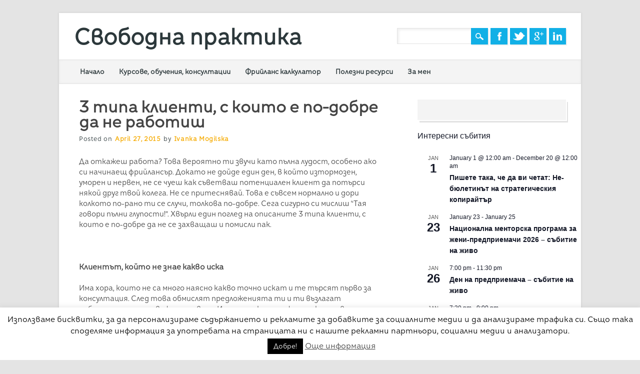

--- FILE ---
content_type: text/html; charset=utf-8
request_url: https://www.google.com/recaptcha/api2/anchor?ar=1&k=6LexrBgeAAAAAHJ-rdkxjbgiquihXfmEdgxUrzPa&co=aHR0cHM6Ly9zdm9ib2RuYXByYWt0aWthLmNvbTo0NDM.&hl=en&v=PoyoqOPhxBO7pBk68S4YbpHZ&theme=light&size=normal&anchor-ms=20000&execute-ms=30000&cb=4iu7myts4vze
body_size: 49242
content:
<!DOCTYPE HTML><html dir="ltr" lang="en"><head><meta http-equiv="Content-Type" content="text/html; charset=UTF-8">
<meta http-equiv="X-UA-Compatible" content="IE=edge">
<title>reCAPTCHA</title>
<style type="text/css">
/* cyrillic-ext */
@font-face {
  font-family: 'Roboto';
  font-style: normal;
  font-weight: 400;
  font-stretch: 100%;
  src: url(//fonts.gstatic.com/s/roboto/v48/KFO7CnqEu92Fr1ME7kSn66aGLdTylUAMa3GUBHMdazTgWw.woff2) format('woff2');
  unicode-range: U+0460-052F, U+1C80-1C8A, U+20B4, U+2DE0-2DFF, U+A640-A69F, U+FE2E-FE2F;
}
/* cyrillic */
@font-face {
  font-family: 'Roboto';
  font-style: normal;
  font-weight: 400;
  font-stretch: 100%;
  src: url(//fonts.gstatic.com/s/roboto/v48/KFO7CnqEu92Fr1ME7kSn66aGLdTylUAMa3iUBHMdazTgWw.woff2) format('woff2');
  unicode-range: U+0301, U+0400-045F, U+0490-0491, U+04B0-04B1, U+2116;
}
/* greek-ext */
@font-face {
  font-family: 'Roboto';
  font-style: normal;
  font-weight: 400;
  font-stretch: 100%;
  src: url(//fonts.gstatic.com/s/roboto/v48/KFO7CnqEu92Fr1ME7kSn66aGLdTylUAMa3CUBHMdazTgWw.woff2) format('woff2');
  unicode-range: U+1F00-1FFF;
}
/* greek */
@font-face {
  font-family: 'Roboto';
  font-style: normal;
  font-weight: 400;
  font-stretch: 100%;
  src: url(//fonts.gstatic.com/s/roboto/v48/KFO7CnqEu92Fr1ME7kSn66aGLdTylUAMa3-UBHMdazTgWw.woff2) format('woff2');
  unicode-range: U+0370-0377, U+037A-037F, U+0384-038A, U+038C, U+038E-03A1, U+03A3-03FF;
}
/* math */
@font-face {
  font-family: 'Roboto';
  font-style: normal;
  font-weight: 400;
  font-stretch: 100%;
  src: url(//fonts.gstatic.com/s/roboto/v48/KFO7CnqEu92Fr1ME7kSn66aGLdTylUAMawCUBHMdazTgWw.woff2) format('woff2');
  unicode-range: U+0302-0303, U+0305, U+0307-0308, U+0310, U+0312, U+0315, U+031A, U+0326-0327, U+032C, U+032F-0330, U+0332-0333, U+0338, U+033A, U+0346, U+034D, U+0391-03A1, U+03A3-03A9, U+03B1-03C9, U+03D1, U+03D5-03D6, U+03F0-03F1, U+03F4-03F5, U+2016-2017, U+2034-2038, U+203C, U+2040, U+2043, U+2047, U+2050, U+2057, U+205F, U+2070-2071, U+2074-208E, U+2090-209C, U+20D0-20DC, U+20E1, U+20E5-20EF, U+2100-2112, U+2114-2115, U+2117-2121, U+2123-214F, U+2190, U+2192, U+2194-21AE, U+21B0-21E5, U+21F1-21F2, U+21F4-2211, U+2213-2214, U+2216-22FF, U+2308-230B, U+2310, U+2319, U+231C-2321, U+2336-237A, U+237C, U+2395, U+239B-23B7, U+23D0, U+23DC-23E1, U+2474-2475, U+25AF, U+25B3, U+25B7, U+25BD, U+25C1, U+25CA, U+25CC, U+25FB, U+266D-266F, U+27C0-27FF, U+2900-2AFF, U+2B0E-2B11, U+2B30-2B4C, U+2BFE, U+3030, U+FF5B, U+FF5D, U+1D400-1D7FF, U+1EE00-1EEFF;
}
/* symbols */
@font-face {
  font-family: 'Roboto';
  font-style: normal;
  font-weight: 400;
  font-stretch: 100%;
  src: url(//fonts.gstatic.com/s/roboto/v48/KFO7CnqEu92Fr1ME7kSn66aGLdTylUAMaxKUBHMdazTgWw.woff2) format('woff2');
  unicode-range: U+0001-000C, U+000E-001F, U+007F-009F, U+20DD-20E0, U+20E2-20E4, U+2150-218F, U+2190, U+2192, U+2194-2199, U+21AF, U+21E6-21F0, U+21F3, U+2218-2219, U+2299, U+22C4-22C6, U+2300-243F, U+2440-244A, U+2460-24FF, U+25A0-27BF, U+2800-28FF, U+2921-2922, U+2981, U+29BF, U+29EB, U+2B00-2BFF, U+4DC0-4DFF, U+FFF9-FFFB, U+10140-1018E, U+10190-1019C, U+101A0, U+101D0-101FD, U+102E0-102FB, U+10E60-10E7E, U+1D2C0-1D2D3, U+1D2E0-1D37F, U+1F000-1F0FF, U+1F100-1F1AD, U+1F1E6-1F1FF, U+1F30D-1F30F, U+1F315, U+1F31C, U+1F31E, U+1F320-1F32C, U+1F336, U+1F378, U+1F37D, U+1F382, U+1F393-1F39F, U+1F3A7-1F3A8, U+1F3AC-1F3AF, U+1F3C2, U+1F3C4-1F3C6, U+1F3CA-1F3CE, U+1F3D4-1F3E0, U+1F3ED, U+1F3F1-1F3F3, U+1F3F5-1F3F7, U+1F408, U+1F415, U+1F41F, U+1F426, U+1F43F, U+1F441-1F442, U+1F444, U+1F446-1F449, U+1F44C-1F44E, U+1F453, U+1F46A, U+1F47D, U+1F4A3, U+1F4B0, U+1F4B3, U+1F4B9, U+1F4BB, U+1F4BF, U+1F4C8-1F4CB, U+1F4D6, U+1F4DA, U+1F4DF, U+1F4E3-1F4E6, U+1F4EA-1F4ED, U+1F4F7, U+1F4F9-1F4FB, U+1F4FD-1F4FE, U+1F503, U+1F507-1F50B, U+1F50D, U+1F512-1F513, U+1F53E-1F54A, U+1F54F-1F5FA, U+1F610, U+1F650-1F67F, U+1F687, U+1F68D, U+1F691, U+1F694, U+1F698, U+1F6AD, U+1F6B2, U+1F6B9-1F6BA, U+1F6BC, U+1F6C6-1F6CF, U+1F6D3-1F6D7, U+1F6E0-1F6EA, U+1F6F0-1F6F3, U+1F6F7-1F6FC, U+1F700-1F7FF, U+1F800-1F80B, U+1F810-1F847, U+1F850-1F859, U+1F860-1F887, U+1F890-1F8AD, U+1F8B0-1F8BB, U+1F8C0-1F8C1, U+1F900-1F90B, U+1F93B, U+1F946, U+1F984, U+1F996, U+1F9E9, U+1FA00-1FA6F, U+1FA70-1FA7C, U+1FA80-1FA89, U+1FA8F-1FAC6, U+1FACE-1FADC, U+1FADF-1FAE9, U+1FAF0-1FAF8, U+1FB00-1FBFF;
}
/* vietnamese */
@font-face {
  font-family: 'Roboto';
  font-style: normal;
  font-weight: 400;
  font-stretch: 100%;
  src: url(//fonts.gstatic.com/s/roboto/v48/KFO7CnqEu92Fr1ME7kSn66aGLdTylUAMa3OUBHMdazTgWw.woff2) format('woff2');
  unicode-range: U+0102-0103, U+0110-0111, U+0128-0129, U+0168-0169, U+01A0-01A1, U+01AF-01B0, U+0300-0301, U+0303-0304, U+0308-0309, U+0323, U+0329, U+1EA0-1EF9, U+20AB;
}
/* latin-ext */
@font-face {
  font-family: 'Roboto';
  font-style: normal;
  font-weight: 400;
  font-stretch: 100%;
  src: url(//fonts.gstatic.com/s/roboto/v48/KFO7CnqEu92Fr1ME7kSn66aGLdTylUAMa3KUBHMdazTgWw.woff2) format('woff2');
  unicode-range: U+0100-02BA, U+02BD-02C5, U+02C7-02CC, U+02CE-02D7, U+02DD-02FF, U+0304, U+0308, U+0329, U+1D00-1DBF, U+1E00-1E9F, U+1EF2-1EFF, U+2020, U+20A0-20AB, U+20AD-20C0, U+2113, U+2C60-2C7F, U+A720-A7FF;
}
/* latin */
@font-face {
  font-family: 'Roboto';
  font-style: normal;
  font-weight: 400;
  font-stretch: 100%;
  src: url(//fonts.gstatic.com/s/roboto/v48/KFO7CnqEu92Fr1ME7kSn66aGLdTylUAMa3yUBHMdazQ.woff2) format('woff2');
  unicode-range: U+0000-00FF, U+0131, U+0152-0153, U+02BB-02BC, U+02C6, U+02DA, U+02DC, U+0304, U+0308, U+0329, U+2000-206F, U+20AC, U+2122, U+2191, U+2193, U+2212, U+2215, U+FEFF, U+FFFD;
}
/* cyrillic-ext */
@font-face {
  font-family: 'Roboto';
  font-style: normal;
  font-weight: 500;
  font-stretch: 100%;
  src: url(//fonts.gstatic.com/s/roboto/v48/KFO7CnqEu92Fr1ME7kSn66aGLdTylUAMa3GUBHMdazTgWw.woff2) format('woff2');
  unicode-range: U+0460-052F, U+1C80-1C8A, U+20B4, U+2DE0-2DFF, U+A640-A69F, U+FE2E-FE2F;
}
/* cyrillic */
@font-face {
  font-family: 'Roboto';
  font-style: normal;
  font-weight: 500;
  font-stretch: 100%;
  src: url(//fonts.gstatic.com/s/roboto/v48/KFO7CnqEu92Fr1ME7kSn66aGLdTylUAMa3iUBHMdazTgWw.woff2) format('woff2');
  unicode-range: U+0301, U+0400-045F, U+0490-0491, U+04B0-04B1, U+2116;
}
/* greek-ext */
@font-face {
  font-family: 'Roboto';
  font-style: normal;
  font-weight: 500;
  font-stretch: 100%;
  src: url(//fonts.gstatic.com/s/roboto/v48/KFO7CnqEu92Fr1ME7kSn66aGLdTylUAMa3CUBHMdazTgWw.woff2) format('woff2');
  unicode-range: U+1F00-1FFF;
}
/* greek */
@font-face {
  font-family: 'Roboto';
  font-style: normal;
  font-weight: 500;
  font-stretch: 100%;
  src: url(//fonts.gstatic.com/s/roboto/v48/KFO7CnqEu92Fr1ME7kSn66aGLdTylUAMa3-UBHMdazTgWw.woff2) format('woff2');
  unicode-range: U+0370-0377, U+037A-037F, U+0384-038A, U+038C, U+038E-03A1, U+03A3-03FF;
}
/* math */
@font-face {
  font-family: 'Roboto';
  font-style: normal;
  font-weight: 500;
  font-stretch: 100%;
  src: url(//fonts.gstatic.com/s/roboto/v48/KFO7CnqEu92Fr1ME7kSn66aGLdTylUAMawCUBHMdazTgWw.woff2) format('woff2');
  unicode-range: U+0302-0303, U+0305, U+0307-0308, U+0310, U+0312, U+0315, U+031A, U+0326-0327, U+032C, U+032F-0330, U+0332-0333, U+0338, U+033A, U+0346, U+034D, U+0391-03A1, U+03A3-03A9, U+03B1-03C9, U+03D1, U+03D5-03D6, U+03F0-03F1, U+03F4-03F5, U+2016-2017, U+2034-2038, U+203C, U+2040, U+2043, U+2047, U+2050, U+2057, U+205F, U+2070-2071, U+2074-208E, U+2090-209C, U+20D0-20DC, U+20E1, U+20E5-20EF, U+2100-2112, U+2114-2115, U+2117-2121, U+2123-214F, U+2190, U+2192, U+2194-21AE, U+21B0-21E5, U+21F1-21F2, U+21F4-2211, U+2213-2214, U+2216-22FF, U+2308-230B, U+2310, U+2319, U+231C-2321, U+2336-237A, U+237C, U+2395, U+239B-23B7, U+23D0, U+23DC-23E1, U+2474-2475, U+25AF, U+25B3, U+25B7, U+25BD, U+25C1, U+25CA, U+25CC, U+25FB, U+266D-266F, U+27C0-27FF, U+2900-2AFF, U+2B0E-2B11, U+2B30-2B4C, U+2BFE, U+3030, U+FF5B, U+FF5D, U+1D400-1D7FF, U+1EE00-1EEFF;
}
/* symbols */
@font-face {
  font-family: 'Roboto';
  font-style: normal;
  font-weight: 500;
  font-stretch: 100%;
  src: url(//fonts.gstatic.com/s/roboto/v48/KFO7CnqEu92Fr1ME7kSn66aGLdTylUAMaxKUBHMdazTgWw.woff2) format('woff2');
  unicode-range: U+0001-000C, U+000E-001F, U+007F-009F, U+20DD-20E0, U+20E2-20E4, U+2150-218F, U+2190, U+2192, U+2194-2199, U+21AF, U+21E6-21F0, U+21F3, U+2218-2219, U+2299, U+22C4-22C6, U+2300-243F, U+2440-244A, U+2460-24FF, U+25A0-27BF, U+2800-28FF, U+2921-2922, U+2981, U+29BF, U+29EB, U+2B00-2BFF, U+4DC0-4DFF, U+FFF9-FFFB, U+10140-1018E, U+10190-1019C, U+101A0, U+101D0-101FD, U+102E0-102FB, U+10E60-10E7E, U+1D2C0-1D2D3, U+1D2E0-1D37F, U+1F000-1F0FF, U+1F100-1F1AD, U+1F1E6-1F1FF, U+1F30D-1F30F, U+1F315, U+1F31C, U+1F31E, U+1F320-1F32C, U+1F336, U+1F378, U+1F37D, U+1F382, U+1F393-1F39F, U+1F3A7-1F3A8, U+1F3AC-1F3AF, U+1F3C2, U+1F3C4-1F3C6, U+1F3CA-1F3CE, U+1F3D4-1F3E0, U+1F3ED, U+1F3F1-1F3F3, U+1F3F5-1F3F7, U+1F408, U+1F415, U+1F41F, U+1F426, U+1F43F, U+1F441-1F442, U+1F444, U+1F446-1F449, U+1F44C-1F44E, U+1F453, U+1F46A, U+1F47D, U+1F4A3, U+1F4B0, U+1F4B3, U+1F4B9, U+1F4BB, U+1F4BF, U+1F4C8-1F4CB, U+1F4D6, U+1F4DA, U+1F4DF, U+1F4E3-1F4E6, U+1F4EA-1F4ED, U+1F4F7, U+1F4F9-1F4FB, U+1F4FD-1F4FE, U+1F503, U+1F507-1F50B, U+1F50D, U+1F512-1F513, U+1F53E-1F54A, U+1F54F-1F5FA, U+1F610, U+1F650-1F67F, U+1F687, U+1F68D, U+1F691, U+1F694, U+1F698, U+1F6AD, U+1F6B2, U+1F6B9-1F6BA, U+1F6BC, U+1F6C6-1F6CF, U+1F6D3-1F6D7, U+1F6E0-1F6EA, U+1F6F0-1F6F3, U+1F6F7-1F6FC, U+1F700-1F7FF, U+1F800-1F80B, U+1F810-1F847, U+1F850-1F859, U+1F860-1F887, U+1F890-1F8AD, U+1F8B0-1F8BB, U+1F8C0-1F8C1, U+1F900-1F90B, U+1F93B, U+1F946, U+1F984, U+1F996, U+1F9E9, U+1FA00-1FA6F, U+1FA70-1FA7C, U+1FA80-1FA89, U+1FA8F-1FAC6, U+1FACE-1FADC, U+1FADF-1FAE9, U+1FAF0-1FAF8, U+1FB00-1FBFF;
}
/* vietnamese */
@font-face {
  font-family: 'Roboto';
  font-style: normal;
  font-weight: 500;
  font-stretch: 100%;
  src: url(//fonts.gstatic.com/s/roboto/v48/KFO7CnqEu92Fr1ME7kSn66aGLdTylUAMa3OUBHMdazTgWw.woff2) format('woff2');
  unicode-range: U+0102-0103, U+0110-0111, U+0128-0129, U+0168-0169, U+01A0-01A1, U+01AF-01B0, U+0300-0301, U+0303-0304, U+0308-0309, U+0323, U+0329, U+1EA0-1EF9, U+20AB;
}
/* latin-ext */
@font-face {
  font-family: 'Roboto';
  font-style: normal;
  font-weight: 500;
  font-stretch: 100%;
  src: url(//fonts.gstatic.com/s/roboto/v48/KFO7CnqEu92Fr1ME7kSn66aGLdTylUAMa3KUBHMdazTgWw.woff2) format('woff2');
  unicode-range: U+0100-02BA, U+02BD-02C5, U+02C7-02CC, U+02CE-02D7, U+02DD-02FF, U+0304, U+0308, U+0329, U+1D00-1DBF, U+1E00-1E9F, U+1EF2-1EFF, U+2020, U+20A0-20AB, U+20AD-20C0, U+2113, U+2C60-2C7F, U+A720-A7FF;
}
/* latin */
@font-face {
  font-family: 'Roboto';
  font-style: normal;
  font-weight: 500;
  font-stretch: 100%;
  src: url(//fonts.gstatic.com/s/roboto/v48/KFO7CnqEu92Fr1ME7kSn66aGLdTylUAMa3yUBHMdazQ.woff2) format('woff2');
  unicode-range: U+0000-00FF, U+0131, U+0152-0153, U+02BB-02BC, U+02C6, U+02DA, U+02DC, U+0304, U+0308, U+0329, U+2000-206F, U+20AC, U+2122, U+2191, U+2193, U+2212, U+2215, U+FEFF, U+FFFD;
}
/* cyrillic-ext */
@font-face {
  font-family: 'Roboto';
  font-style: normal;
  font-weight: 900;
  font-stretch: 100%;
  src: url(//fonts.gstatic.com/s/roboto/v48/KFO7CnqEu92Fr1ME7kSn66aGLdTylUAMa3GUBHMdazTgWw.woff2) format('woff2');
  unicode-range: U+0460-052F, U+1C80-1C8A, U+20B4, U+2DE0-2DFF, U+A640-A69F, U+FE2E-FE2F;
}
/* cyrillic */
@font-face {
  font-family: 'Roboto';
  font-style: normal;
  font-weight: 900;
  font-stretch: 100%;
  src: url(//fonts.gstatic.com/s/roboto/v48/KFO7CnqEu92Fr1ME7kSn66aGLdTylUAMa3iUBHMdazTgWw.woff2) format('woff2');
  unicode-range: U+0301, U+0400-045F, U+0490-0491, U+04B0-04B1, U+2116;
}
/* greek-ext */
@font-face {
  font-family: 'Roboto';
  font-style: normal;
  font-weight: 900;
  font-stretch: 100%;
  src: url(//fonts.gstatic.com/s/roboto/v48/KFO7CnqEu92Fr1ME7kSn66aGLdTylUAMa3CUBHMdazTgWw.woff2) format('woff2');
  unicode-range: U+1F00-1FFF;
}
/* greek */
@font-face {
  font-family: 'Roboto';
  font-style: normal;
  font-weight: 900;
  font-stretch: 100%;
  src: url(//fonts.gstatic.com/s/roboto/v48/KFO7CnqEu92Fr1ME7kSn66aGLdTylUAMa3-UBHMdazTgWw.woff2) format('woff2');
  unicode-range: U+0370-0377, U+037A-037F, U+0384-038A, U+038C, U+038E-03A1, U+03A3-03FF;
}
/* math */
@font-face {
  font-family: 'Roboto';
  font-style: normal;
  font-weight: 900;
  font-stretch: 100%;
  src: url(//fonts.gstatic.com/s/roboto/v48/KFO7CnqEu92Fr1ME7kSn66aGLdTylUAMawCUBHMdazTgWw.woff2) format('woff2');
  unicode-range: U+0302-0303, U+0305, U+0307-0308, U+0310, U+0312, U+0315, U+031A, U+0326-0327, U+032C, U+032F-0330, U+0332-0333, U+0338, U+033A, U+0346, U+034D, U+0391-03A1, U+03A3-03A9, U+03B1-03C9, U+03D1, U+03D5-03D6, U+03F0-03F1, U+03F4-03F5, U+2016-2017, U+2034-2038, U+203C, U+2040, U+2043, U+2047, U+2050, U+2057, U+205F, U+2070-2071, U+2074-208E, U+2090-209C, U+20D0-20DC, U+20E1, U+20E5-20EF, U+2100-2112, U+2114-2115, U+2117-2121, U+2123-214F, U+2190, U+2192, U+2194-21AE, U+21B0-21E5, U+21F1-21F2, U+21F4-2211, U+2213-2214, U+2216-22FF, U+2308-230B, U+2310, U+2319, U+231C-2321, U+2336-237A, U+237C, U+2395, U+239B-23B7, U+23D0, U+23DC-23E1, U+2474-2475, U+25AF, U+25B3, U+25B7, U+25BD, U+25C1, U+25CA, U+25CC, U+25FB, U+266D-266F, U+27C0-27FF, U+2900-2AFF, U+2B0E-2B11, U+2B30-2B4C, U+2BFE, U+3030, U+FF5B, U+FF5D, U+1D400-1D7FF, U+1EE00-1EEFF;
}
/* symbols */
@font-face {
  font-family: 'Roboto';
  font-style: normal;
  font-weight: 900;
  font-stretch: 100%;
  src: url(//fonts.gstatic.com/s/roboto/v48/KFO7CnqEu92Fr1ME7kSn66aGLdTylUAMaxKUBHMdazTgWw.woff2) format('woff2');
  unicode-range: U+0001-000C, U+000E-001F, U+007F-009F, U+20DD-20E0, U+20E2-20E4, U+2150-218F, U+2190, U+2192, U+2194-2199, U+21AF, U+21E6-21F0, U+21F3, U+2218-2219, U+2299, U+22C4-22C6, U+2300-243F, U+2440-244A, U+2460-24FF, U+25A0-27BF, U+2800-28FF, U+2921-2922, U+2981, U+29BF, U+29EB, U+2B00-2BFF, U+4DC0-4DFF, U+FFF9-FFFB, U+10140-1018E, U+10190-1019C, U+101A0, U+101D0-101FD, U+102E0-102FB, U+10E60-10E7E, U+1D2C0-1D2D3, U+1D2E0-1D37F, U+1F000-1F0FF, U+1F100-1F1AD, U+1F1E6-1F1FF, U+1F30D-1F30F, U+1F315, U+1F31C, U+1F31E, U+1F320-1F32C, U+1F336, U+1F378, U+1F37D, U+1F382, U+1F393-1F39F, U+1F3A7-1F3A8, U+1F3AC-1F3AF, U+1F3C2, U+1F3C4-1F3C6, U+1F3CA-1F3CE, U+1F3D4-1F3E0, U+1F3ED, U+1F3F1-1F3F3, U+1F3F5-1F3F7, U+1F408, U+1F415, U+1F41F, U+1F426, U+1F43F, U+1F441-1F442, U+1F444, U+1F446-1F449, U+1F44C-1F44E, U+1F453, U+1F46A, U+1F47D, U+1F4A3, U+1F4B0, U+1F4B3, U+1F4B9, U+1F4BB, U+1F4BF, U+1F4C8-1F4CB, U+1F4D6, U+1F4DA, U+1F4DF, U+1F4E3-1F4E6, U+1F4EA-1F4ED, U+1F4F7, U+1F4F9-1F4FB, U+1F4FD-1F4FE, U+1F503, U+1F507-1F50B, U+1F50D, U+1F512-1F513, U+1F53E-1F54A, U+1F54F-1F5FA, U+1F610, U+1F650-1F67F, U+1F687, U+1F68D, U+1F691, U+1F694, U+1F698, U+1F6AD, U+1F6B2, U+1F6B9-1F6BA, U+1F6BC, U+1F6C6-1F6CF, U+1F6D3-1F6D7, U+1F6E0-1F6EA, U+1F6F0-1F6F3, U+1F6F7-1F6FC, U+1F700-1F7FF, U+1F800-1F80B, U+1F810-1F847, U+1F850-1F859, U+1F860-1F887, U+1F890-1F8AD, U+1F8B0-1F8BB, U+1F8C0-1F8C1, U+1F900-1F90B, U+1F93B, U+1F946, U+1F984, U+1F996, U+1F9E9, U+1FA00-1FA6F, U+1FA70-1FA7C, U+1FA80-1FA89, U+1FA8F-1FAC6, U+1FACE-1FADC, U+1FADF-1FAE9, U+1FAF0-1FAF8, U+1FB00-1FBFF;
}
/* vietnamese */
@font-face {
  font-family: 'Roboto';
  font-style: normal;
  font-weight: 900;
  font-stretch: 100%;
  src: url(//fonts.gstatic.com/s/roboto/v48/KFO7CnqEu92Fr1ME7kSn66aGLdTylUAMa3OUBHMdazTgWw.woff2) format('woff2');
  unicode-range: U+0102-0103, U+0110-0111, U+0128-0129, U+0168-0169, U+01A0-01A1, U+01AF-01B0, U+0300-0301, U+0303-0304, U+0308-0309, U+0323, U+0329, U+1EA0-1EF9, U+20AB;
}
/* latin-ext */
@font-face {
  font-family: 'Roboto';
  font-style: normal;
  font-weight: 900;
  font-stretch: 100%;
  src: url(//fonts.gstatic.com/s/roboto/v48/KFO7CnqEu92Fr1ME7kSn66aGLdTylUAMa3KUBHMdazTgWw.woff2) format('woff2');
  unicode-range: U+0100-02BA, U+02BD-02C5, U+02C7-02CC, U+02CE-02D7, U+02DD-02FF, U+0304, U+0308, U+0329, U+1D00-1DBF, U+1E00-1E9F, U+1EF2-1EFF, U+2020, U+20A0-20AB, U+20AD-20C0, U+2113, U+2C60-2C7F, U+A720-A7FF;
}
/* latin */
@font-face {
  font-family: 'Roboto';
  font-style: normal;
  font-weight: 900;
  font-stretch: 100%;
  src: url(//fonts.gstatic.com/s/roboto/v48/KFO7CnqEu92Fr1ME7kSn66aGLdTylUAMa3yUBHMdazQ.woff2) format('woff2');
  unicode-range: U+0000-00FF, U+0131, U+0152-0153, U+02BB-02BC, U+02C6, U+02DA, U+02DC, U+0304, U+0308, U+0329, U+2000-206F, U+20AC, U+2122, U+2191, U+2193, U+2212, U+2215, U+FEFF, U+FFFD;
}

</style>
<link rel="stylesheet" type="text/css" href="https://www.gstatic.com/recaptcha/releases/PoyoqOPhxBO7pBk68S4YbpHZ/styles__ltr.css">
<script nonce="xWE9cGO5LWJCQ_l1HEo_nw" type="text/javascript">window['__recaptcha_api'] = 'https://www.google.com/recaptcha/api2/';</script>
<script type="text/javascript" src="https://www.gstatic.com/recaptcha/releases/PoyoqOPhxBO7pBk68S4YbpHZ/recaptcha__en.js" nonce="xWE9cGO5LWJCQ_l1HEo_nw">
      
    </script></head>
<body><div id="rc-anchor-alert" class="rc-anchor-alert"></div>
<input type="hidden" id="recaptcha-token" value="[base64]">
<script type="text/javascript" nonce="xWE9cGO5LWJCQ_l1HEo_nw">
      recaptcha.anchor.Main.init("[\x22ainput\x22,[\x22bgdata\x22,\x22\x22,\[base64]/[base64]/[base64]/ZyhXLGgpOnEoW04sMjEsbF0sVywwKSxoKSxmYWxzZSxmYWxzZSl9Y2F0Y2goayl7RygzNTgsVyk/[base64]/[base64]/[base64]/[base64]/[base64]/[base64]/[base64]/bmV3IEJbT10oRFswXSk6dz09Mj9uZXcgQltPXShEWzBdLERbMV0pOnc9PTM/bmV3IEJbT10oRFswXSxEWzFdLERbMl0pOnc9PTQ/[base64]/[base64]/[base64]/[base64]/[base64]\\u003d\x22,\[base64]\\u003d\x22,\x22wpLCiMKFw7zDhcOIwqvDt8Oew6XCo1BsR8KMwpw5QTwFw6jDpB7DrcO/w63DosOrecOKwrzCvMKfwpHCjQ5BwoM3f8OawqlmwqJMw5jDrMOxLHHCkVrCvxBIwpQyAcORwpvDhcKuY8Orw57CkMKAw758ADXDgMKDwpXCqMOdUUvDuFNNwqLDviMHw7/Cln/Cn0lHcGVXQMOeNFl6VHbDiX7Cv8OCwr7ClcOWKV/Ci0HCgAMiXybCjMOMw7lnw7tBwr5Vwr5qYCHCsGbDnsOtY8ONKcKWQSApwpbCmmkHw4vCqmrCrsOydcO4bQjCjsOBwr7Dm8Kmw4oBw7PCpsOSwrHChWJ/wrh7J2rDg8K0w6DCr8KQUgkYNwUmwqkpWMKdwpNMGMOTwqrDocOBwqzDmMKjw5dJw67DtsOaw6RxwrtTwqTCkwAqfcK/bXRQwrjDrsO0wrBHw4p9w7rDvTA1Q8K9GMOXI1wuLWFqKkM/QwXClDPDowTCrcKwwqchwq7DhsOhUEsNbSt4wq1tLMOYwofDtMO0wrNdY8KEw7wEZsOEwrUAasOzAVDCmsKlTD7CqsO7EVE6GcOiw5B0eiBTMXLCmcOAXkA7BiLCkXEcw4PCpQZvwrPCiyTDgThQw7/CjMOldhTCs8O0ZsKMw75sacOfwoNmw4ZNwo3CmMOXwrcCeATDv8OAFHsjwqPCrgdQAcOTHibDkVEzbUzDpMKNYHDCt8OPw71RwrHCrsKyOsO9dhnDpMOQLElZJlMkZcOUMl0Zw4xwO8O8w6DCh3JyMWLCkz3Cvho4VcK0wqlqa1QZXw/[base64]/[base64]/CtRrDjcOyHsOnHnXCncKVLV4AcMOyKH3ChMK5DMOrw51bPmw4w4PDg8KEwpHDmTUWwqrDpsKpBcK9dMOGABLDtkFCcAHCmUjCgAvDvh1Kwo5XFMOlw6RwM8OjVsKwKsOQwphBGinDgMK+w69+AsOzwrpYwrvCth5Zw4jDoDlfXWJzSzTCucKPw51Lw7bDg8O7w4RTw7/CsVQzw5EkXcKjQcKvTcOdwpLDlsK/PCzCvXFGwrcZwpw6wqBPw5lXPcOqw5bCiwdoQMOcLEnDvcKiAVHDkkNAV0DDjB3CinbDicK+wqRawoZ9HCfCrTM9wqXCgMOFwr43OcKCSCjDlBbDrcObw6U9XMOBw5JAAcOkwq/Cr8O2w4vDhsKYwqtpw6AwccOqwpUhwpPCqyNrHsOPw57CtAhAwpvCv8KAIAdMw4t7wr3CkcKtwp00OsKFwowwwo/Dg8OpIsKwN8Oqw544IAPCmcOdwoxtDSbCnHPChTZNw5/CjnFvwpTCmcOoaMKlKG1Cw5nDocKzeXnDkMKhImPDqEXDtmzDryM0WsOwFcKCGcOmw4h/w5cWwr/Dj8KMwqLCvm7Dl8OewrgXw6fDp27DghZpHxYuMCrCgMOHwqBbAsOzwqwMwrcFwqhYc8Klw43Dh8OoSBBoOcKfw5Bcwo/ClRxlbcOzYmDDgsOxFMKAIsOTw5x/wpNpQMO+YMKiLcOtwpzDg8Kzw5nDncOhPxfDkcO1wr0uwpnDiQxew6ZCw6rDiUIlwp/[base64]/CnGTDkxvDpi8jwozCksKRKnoYwqcdw7nDpMOlwq4TDMKLQMKBw6k4wo9UScKSw5nCvMOMw5h7QMO9aQTCmhrDqcKgd3nCvhBpI8O7wo8mw5TCrMK0FgbCjhgIFsKiA8K8ICUyw5I8NsOqFcOyUMOvwpl7wo5hZsO8w64/[base64]/[base64]/[base64]/CnMOZYMKowqHDpMOHwqRMZmEgwq/Cv8KFw6JrcMO4esOkwrJjZ8Oowp1Uw4bDpMO1ZcO3w6TCscKMDHjDnQrDusKOw5XCksKqc01DN8OYBMK7wqg5w5QbCkdmFB9awonCoV/ClcKmVw/DpEnCtGMqbkXDv3MQFcKRP8OrHjrDqgjDmMKqwo1DwpE1AyLCgMK7w603ImrDvC/Di3RlZsOUw5vDhzFgw7nCgcOXMVAuwprCj8O6TwzCh2wXw5htWMORQcKBw4zChUXDscKHw7nCo8KdwrovQ8KVw47DrjUXw4fDisOAbyfCgUsrWn/Ci3TCp8Kfw6x2BWHDqkrDncOrwqEzwo3DvHzDqSIjwpnChmTCmMKIPUAjFEnChDzCncOWwp7Ct8O3Qy/CsFHDqsOuRcOsw6nDggRQw6E/NsOMRVRwbcOOw7UiwqPDrWlDQMKnKzh1wpjDkMKMwofDt8KqwqLDp8KMwq8xHsKewqtzwqDChsK/AQUpw7/DgsKBwoPCisKlWcKnw5gWJHo4w4UzwoZ1PHBYw4ohDcKjw7oXLDPDoAA4YSbChcKdwozDhsKxw7J7FhzCjy3CsmDDkcORKnLChhjCn8O5w54AwonCj8KSfsK/w7YdGSMnwpDDicOWJwN/H8KHT8O3HhHCnMOWwppMKsOQIDcSw4zCqMOKZcO9wpjDhGHCh0F1XQgLI2PDiMKLw5TCl1kTP8ORB8OQwrPDtMKKE8Krw70jOcKSwq5kwrgWwq7DvcO4V8KMwpPDssOsNsO/wonCmsOvw7vDtRDDl3J1wq5TI8OFw4bCh8KpTMOjw6LDocOfehccw6/Cr8O2VsOyI8KvwpgzFMOhIMK7w4ceS8Kzcgt1wpjCocOuDDtSDMK2wovDpRBDWjfCiMO/RMOTBlMqW3TDocK0BTFiP0UXIMKjW0HDoMOaTcKTEMORwrzCvsOsXhDCjnZAw5/DjsORwrbCrMKeazDDt0LDv8OfwoA5QCTCjcK0w57CncKfJcKmw7V8D3rCqSBJUDfCmsOZSg3CvQXDvAUHwplzeGDClHAAw7LDjyEpwoTCncOXw5rCr1DDsMK/[base64]/CqcK7YcKYw77CixdXw4NINMO9w6FRKGDCvlJnacOHwpTDssKOw4HCqQcrwqU8PxjDkQ7CrmLDm8ONfx0Ow77Dj8KlwrvDpsKCwo7CnMOoAAvCqcKNw5vDkX8LwrzCuHDDkMOrJ8KCwr3ClMKIWDDDtmbClsK/DsK+w7zCp3hbw4rCjcOjwqdfD8KKA2PCrsKmPntzwp3CkkN/GsOvwqVJPcKEw7xtw4o1w4Qew608dMKnwrjCssKJw6jCgcKAamHCs3/Dm3DDhAxAwqDCpDEVZ8KMwoY6RMK8WQ8kHRhuM8OlwoTDqsKbw7jCuMKEesKGEycmGcK+Sk0Iwq3DuMOaw67CqsOZw5daw5JRdMOPw6DDtQnDjlc/w75Qwphvwo7CkX4qHmdAwoZ8w47CpcKFSUYAWMKjw4Q2OG5Dw6tVw5kTIXsTwqjCiXXDoWgAacKJeEjCt8O6M1giMUPCtcOHwqTCixEvUMO4wqXCugJTEW3DplXDgF8tw4xxEsKCworCp8K/[base64]/CosOfBsOFW28kecKWfsOqAFHDpD/CtMKKZD7DvcOewoLCr3hURcKkSsKww6gxJsO8w4nChisvw47CoMOIEwfDkzfDpMKow5PDkl3DkxQAR8KfFyDDjHjDrcO/w7M/TsKnRjA+YsKFw6PCni3DpsKvAcObw6/DqMKKwoQ7ATfChWrDhAs8w45bwojDjsKAw77Ct8KIwovDvl1bGMOqYks2TE/Dp3sWwqLDtUjCtn3ChcO6w7dJw4kAKsOCe8OBYsKDw7Z6HwPDkMK2wpdwRsO6Bk/Cn8Kewp/[base64]/WkI+wo0Lw6DCmcOjIx4DN8KXwoDCssOHwqrCoi0YHMOYLcKtUSU/ZzjCpHQVwq7Dm8O9worDn8OBw6LDucOpwp4twp3CsRwSw7N5NTVIW8KCw6bDmyTDmj/CryxDw73CjMOVFBzCoD04alnCrX/ClEAbwo9Xw4DDmMKTw7LDslbDucKLw7LCqcOpw7hNNsKgJsO2D2EqE2MZQ8Kww5tNwp18woI/w5Qww687wqgow73DicO5ASFtwqlsZFjDhcKZHcKKw4HClMKnbsOpL3rDpzPCtsOndwTCnsOgwr/CuMOSb8OTWsORO8OcYR7DssK4bAFowqt3CsKXw5o8wp3CrMKSGiAGwrkoQcO4fcOmEWXDv1DCs8OyFsOEYcKsX8KAfSJKw4APw58pw49aYMOJw47Ctl/Dg8OYw53Cl8Knw4nClcKGwrTCpcO/w7TDtTZsXmxXc8KkwpgpZGrCiyHDoDTCrsKQEcK5w7t4RMK3AMKlfMKLKk11KsOKLmp2FzjCpyDDph42N8O9w4TDjsOyw6QyEHXCin4MwrLDvDHCr0cXworDhcKCVhTDuFDDqsOSLXXDnF/CvMOwPMOzasK1w43DisK1wrkYw5/CocOxSATCsGPChV3CrBRHw5DDmkgQTXIVJcOyZ8Ksw53DmcK1GcOMwr8TLMOowpHCgcKUw5XDssOjwpvCiBXCtA3CkGdQO3TDvTvCninCgMOFcsKmdREJE13CosKOPX3DoMOKw6/[base64]/wpBaekN+w43DmUzCssKxVm1SwovCvkgiHMKCeAI/FBJIMMOLwrrDscKIZMK2wrbDgxnDnC/CrjI0w47CsSfDiBrDpsOXIkMJwrDDqTTDijnCkMKGTDARUsK1w7AHNTnDgcKew6/[base64]/CgMO2w5EIw45NwoPCrEZFwrhCwrzCtWbChcKaw5DDnMO0fsOZwotYJR1awp/Cl8OUw782w4HCkMKIO3XDqlPDiEjCsMKmYsOLw6A2w5NwwoAuw5gnw7hIw6DDh8KxLsOjwovDoMOna8KwR8O4E8K+VsORw7bCpUpIw4guwpUBwrvDrHHCvEjCnxHCmzTDvl7DmQQsIx8/w4XCu0zDhsK1Dm0aFBrCssKWSj/CthnDvBXDpsKMw6DCpMK5FknDsk0cwpU0w5R1woxZw79PT8KnUV5UJg/[base64]/[base64]/CqAHDvsOLw4YJw4PCpjDDnA5dwofDvRhTSls+woM2wrHDrsOrw7IVw5hBPcONWXgVCVYDTW/[base64]/Ci1wwC8OiwoPDpsOWw5QwfW90bgnChsKKw6I0csKmAk/DhsKtbgbChcOsw75AZsKCB8OoX8K4IcOVwohLwpbCti4OwqJnw5/Cjw8AwojCsnsBwobDvH5dJsKBwqYkw4LDkEvDgEIRwqLCkMOEw7PClcKaw6lUAWpnXU3CqjNXT8OmeH3DgMOBYil3fsOzwqcaPzg+bcOpw6HDshnDpcOdRsOFfcKBPsK9w4RzZiQ/[base64]/E3vCuljDr8Ohw4YOasK0XMO5w7B7BcKsAsO/w63CnXLCicOvw4QVf8O3YTcwOMOJw6/CpsOJw7jCtnF2wr1Owr3CgVoAFnZVw5HCgQbDkGlOTwA0aUpbw7TCjh59HlFxUMKOwrs7w4DDlMKJRcOGwpsbCcKvEMOXemU0wrLDhAnDl8O8wpDCmnXDiGnDhggQTgMlSTQSbsOtwoh4wrlIKzMOw7vCgwZBw7HCgWwtw5MjGHDCo3Anw7/CjMKcw51KHnnCtzTCsMKYDcKNw7PDhD8dY8KIwqHDkMO2cEB8w47Ci8O2T8KWwrPDqT/Ck2MmasO7wqLDvMOlI8KQwqV3woY3UnLDtcKiZAY/BjjCtQPDiMK/w5XCncK9w6/CssOsNcKQwqPDuTzDqQvDgCg+wrfDqMOnYMKEE8K2N1gEwpsVwowhUBHDqBJ6w6jDmy7ClWJ7woPDpT7DjVx8w47DpmIcw5wiw7TDrj7CqDQ9w7DDh2FLMmh0WXbDmDthOsOGVX3ChcOoQMO0wr56FMK/wqjCq8OCw7fCsCnDnX4sOGcnJHclwrvDhDtBCTrChXdWwoDCsMO7w45EG8O8wr/DmG0DI8KwNR3CnHXCm2svwrfDgcK7Lz5Fw5jDsR/ClcO/[base64]/MD/ClGwDwrdCwq4kw5pdLMOAMhlzw6/[base64]/[base64]/DtEHCicOGwq/CmMKqEQ9Uw5vDmMOYwo/Cj3vCvnJ/wrRye8OQbcOQw5bCmsKEwrnCqkTCusOiasKTJsKUwrnDkWZFMn90XMKALsKGB8OzworCg8OdwpIDw6B3w6vCnDocwo/CsEDClnPCuFzDpUYDw6PCncK/e8ODw50xRBg6w4TCqcO6NlXCuEtFwpE+w7l/dsK1JE8IY8KnKXzDshomw60vwq3Cu8Oxd8KjZcKnwoMpwqjCpcKnccO1S8KAR8K3a2Ukwp/CqcK7KxrCuVrDosKeUQQNcBREKQHCnsOTZ8Oew75UOsOkw4haRCHCugnCji3Co3rCmMKxdw/DsMKdF8Kww6ohY8KMHRLCqsKkayZ9dMOzIX9+w5M1aMKaYXbDjMOWw7fCoQFFAsKWezc6wqIzw5/Ct8OBF8OiVMOsw7p8wrjDjsK9w4vDq3wWEcOKw7lMwrfDtQIhw6nDiGHCv8KZwqJnworDvTfDmQNNw6BvQMKRw7jCr13DssKlw6nDrsOJw4ZOVsOmwoViDsKZeMO0U8KswojCqA5gw6EPRHgVDUAXfD3DkcKVIQXDsMOWdMOnw5rCrx/Dj8KoSjEPP8OKeSEvYcOOHQ/DtDxdb8Kow5LCrcKVD1bDsjvDscOXwprDn8O3fMKtw4PDvizCu8Kpw4l7wp8kPyXDrBQ3wpJVwpVgIGBWwpjCn8KyM8OEUwnDgxByw5jDiMONw63Cv3N4w4vCisKbXMK7LyQZdETDp3EWPsKdwr/[base64]/DkUfCh1bCuwHDr8KyQcKSZcOHFsKOB33CmUQawqjDg0B1MHkidyLDhkLCqwPCjcKMT1xOwoBowpxxw7LDjsO+eG44w7PCgcK4wpDDhsK3wo3DjsOeJEfDgCQILMOKwo3Csx5WwrhDczbCowlkw5DCqcKkXQjCncO6b8O+w7DDlxtLOMOGwqbDuglIC8KJw4Iuw5kTw5/CmTDCtB8TFsKCw61/w7Vlw5sUWMKwYybDt8Oow5wzbsO2RsKiBm3DjcK2FwA6w4w3w7jCgsKwfXHCmMKSR8K2YMO4PcKqZMKjCsKZwpXCkSBxwq5RUcOcDcK5w59/w5JvfcOzX8Kje8Owc8Ktw5kmPi/CvEjCrcOewqnDsMOyRsKDw7jDjcKjw559J8KXB8ONw4kEwpFfw41gwqhSwpHDjsOzw5vDtWckXcKXC8Kxw4ZAwqLCh8K7w441Rycbw4DDvUZ9Ly/CrkEGO8Kow6shwpHCrQhfwqLDvg/[base64]/aGQRwoLDgivCm8K6w7shw77DsxXDuyx6bWXDgk/Do1gJb2XDnjbDisOCwr/Cj8KTw5smbcOIfsORw6fDvSfCqVXCqA/DohXDpnXCl8Ktw79/[base64]/CphnDrcKSw57DoMKgw7AtTcOnwqIpcMOdwqbDssKhwrZkMcKWwoNxwr3CtQ/CucKlwrQVOcO8e3t9wqTCgMKhIcK+T1gvUsOCw45JXcKlfsKtw48rNTEwfcKmLMK1woggDcO/d8O4wq1Vw5vDhBLDm8O7w5bCqVDDi8OtKW3Co8KnHMKGMcOVw7PCkC9cJMOmwprDtsKNO8ORwr4Hw7PCvxE/w7ggMsKMwrDDisKpWsOxb0zCpEwSXAdufgfChCvCiMK1a1sdwrrCiWlxwrLDjMKXw7TCvMOoCU7CoDLDnA/[base64]/[base64]/[base64]/DiMObwp9awqg1woPDqlYsTRnDt8KaQ8O6w5ZDU8ObU8K0fCjDn8OrNlQNwrXCnMKwa8KbTW7Dox/ChcKxZ8KBHcOFXsOkwrEIw5PDhRJpw5AIC8OKwpjDn8KvRUxlwpPCocK6csONUWY8w4QxVsO7w4pqDMK0I8O1wo8zw77Cpl0fP8KdFsKPGGXDhMO4dcOXw7rCrCAbKF4ZGxk2XT4ywrXCiDw7ZsKUw7jDncOWwpDDicOONMK/wqTDgcO2woPDqEhlZ8Ocby3Do8Oqw7wtw4rDu8OqNsKmZhjDnAnCgHVtw7zCusODw75RFTUkPMOgC1LCs8OnwrXDuGE3SMOITiTDuXNfw4HDg8KxRyXDj1Nww43ClAbCuip2D1TChDEmFx0vC8KKwq/DvA7DjMKsWWcIw7g5wpvCvVILHsKNZlzDuy47w7bCsE8DZMOIw53DgBlNdAXCicK3fgwjWC/Cv2JdwodUw408fldkw6w7P8OsI8KxZxccFl1sw4LDpcKyVmbDvgMLSDPDvVRiQsK6CMKZw45Ie3FAw7Upw7jCqz3CrsKHwo57U2bDmcKEDH7CmyM9w5pyFCFpDCJ+wo7DmcOHw5fCoMKPw6jDp2bCmHRmMMOWwr5hbcK/KEPCkkVrwrPCm8OMwqDDusOywq/DrCjCm1zDrMKdwpd0woDChMOZD0ZGYsObw5jDlXLDkGfDjh7Cq8KuAhNbKWIIWEFuwqINw6B/wpHCgMKWwolawoHDj17CoSTDgy4sWMOpHgRCW8KrE8K9w5DDu8Kpb29+w5rDpcKzwrxYw7TDt8KGbXvDmMKrSB/DmEU4w7opVMO1Jmpgw6V9wo8+w6jCrgLClT0tw7rCpcOqwo1RcsKWw47Dq8KAwpzCpELCkx0MDQbCpcOiRBw2wqAFwpZSw6jCuQpdIMKRdXsGf2vCp8KOw6zDsWtJwrQVLFkkJTpgwoRrBzMew5Rsw7UIWwJCwrnDssKKw7PCmsK7wo5zMMOIwo3Ch8K+dBfCqV/CjsOqRsO6ZsOawrXDgMK+B1t+UVHCigkBGsO5M8KyQ2FjcGQLwrhQwrjCkcKwTRcwHcK1wpfDn8OYAsOgwoXDjsKjP1/DlG0jw45OL3Fpw5paw73DoMKvLcKfSwEHVMKfwow0QFxxeVLDl8Oaw6Esw4vDgiTDqg4+UUNkwqBowr/Dr8OYwq1swpbDtT7DtcOgJMOLw4rDj8K2cFHDujzDqsOIw68yfBREw5p/[base64]/CpcOBwp1vw4rDmFzDqTMPwqINHsKkLMK2Q0nDjMKGwpQVOcKlaQ0WQsKLwpJKw7/CiV/DscOAw4o8JnJzw5p8YTNRw4R3YcOlPk/Du8KpLU7CocKaCcKfGAbCnC/DtcOhw6TCo8K8EWRbwpBCw5FJekEYGcOqCMKswo/[base64]/[base64]/[base64]/CmQvCgjA7VBvDj2jDtgA/wqY5w5t4VjjCosK4w7PDk8Kfw6MSwqvDmcOqw6Ebwq4eZ8OWEcOQL8K7QsOQw6vCh8Oyw7XDgsOOOlxndQtbwrzDtcKiCFrCkVVUCMO9I8OAw7zCqsKtLcOVRsOrwq3DvsOAwrHDqMOLJgZ9w4Jgwo4xDsOOC8OCasOkw4ZmDMOuCnPCpQnCgsKHwrAScX/CpSXDjsOCYcOFCcOMLcO8w41xK8KBTS4YaynDjmTDvMKPw4d9EUTDqmVrSgpvVDcxNcO7w7TCl8OpCcK3Zm4wN2nCqcOtZ8OTW8KFw70lCcO1wrVJGMK8wrwcPQYBGl0oUUoYZsO+G1fCnF3CjQUUw4RxwoLCiMO9OG02w4d6RsOswpTDicKjw53CtMOzw4/[base64]/DgWpCKCFAw7bDimHCjzBfZkU8CsKRYcKKfynDs8OjYTQlfTfDunnDusOLw7gDwpbDm8KZwo8lw7xqw6LCqz3CrcKgTXjDnUTClkFNw6nDksKZwrhBW8O5w5/DmgEyw6PDpcKlwr4Kw4HCgH5qFMOjViHCk8KtJ8OIw5oawpoxBF/DosOZOGbDs0lwwoIIUcORwofDtQ/[base64]/DhMKTHcKiw61TwpHDgVbCsB9owpTDggPCozDCvsOfE8Kqc8OyAD85wopkwr8Fwr7Dmg5HTigpwrFlLMKxDW4dwoTDoWEYQynCmcOGVsOYwrhqw7fCgcOvVcOdw7PDvcKLPlLCncORa8Kuw7jCrWlEwrVpw5vDpsOpO1wrwr/Cvh4kw6XCmmzCn059FlvCocKRwq/[base64]/DrS7CgUzDvMKAwqrCkW4VEX8Tci0dJMK4Y8OswoTCrmXDv2oLw4DCjGJGPAXDlAXDjcKCwpXClHAWe8OhwrEJwptOwqHCpMKow6wDS8OHCAcewpFCw6nCgsK+eQQgBH8ew4l/wo4CwprCq3HCtsKowqMEDsK6wofCp2HCkx/DtMKlTDTDvxppJ23DmMKAbXQ5ayfDhcOHcDVAUMK5w5pJHcOYw57CiBLDvWdVw5dYM21Ow4ZAWVDDiVrCtCjDhsOlw5TCgTEVf1nCo1Qzw4jCkcKwSExwHGDDhBAPdMKIwrLCp2vCqQzCocO5w63DmxPCtx7Dh8OSw5HCosK/Q8OVw7grAWtdbm/DmQPCo1YNwpTDhsO1WhkjCcOYwovCnWLCsjZ1wpfDpW5Ne8KcHlHCrizClMOAIMOYOATDpsOhdcKGEsKpw4fCtyc5ASDDrGMqwqZCwofDo8KvccKEEsK3E8OXwq/[base64]/Dp3t/FHbChQBxMcOQNWRqRcKxAsKLwqHCqMOOw7rDnw85b8OQwoTDjcK1OivCiTpRwrDDocOcRMOVLX9kw4fDuAJhQwwpwqtywrkgbcODDcKIRQrDisKII3bDqcOdXVXDscOZSQF/JmoVRsOWw4c8VXwtwq9mW13CgHQhcRR4Ym4XXjbDsMKFwpHCjMOqVMORDG/CnhXDt8K9Q8Kdw6vDu3QsFRI7w63DvMOASEHDhcKyw4JqfMObw6Qxw5jDtC3Cl8OGOQtrbnUHQ8ONH1gIwpfDkDzDpEbDn1jDrsKIwpjDgClqCjQUwpvDglVTwpoiw4kOGMKlXgbDj8OGUcKbwpl8V8OTw5/DmcKmejfCucK9wr10wqHCuMOgalsIC8KcwprCucK+wrc2L1lMPAxAwpTCnMKuwqDDvcK9VcOKKsOKwoHDhMO7THAfwrN6w5s0UFNmwqHCpjjChwZCbcOcw4t0PHIEwqTCo8KTNkPDqnYkZ2BeUsKQSsK2wonDsMKxw4JDAcOgwoDDrMOiw606MkQuXMKDw4V3BsKJBh/DpQPDokARU8OTw6jDu30nRWYAwqLDvkc3wrDDg24SZmcgCcObRjJYw6rCsHnCqcKhYMKDw6vCkXtvwoNhfSgyUCTCvMOpw5pHwpbDrcOuPVlpdsKDdSLCn2/DicKnSmx3HEPCr8KrOxxbYBkiw7gRw5fDtz/DksO6JMO9QGXDrcObOQfDhMKbJiAyworCpFTDlMKew4XDpMO3w5EzwrDDrcO5QS3Dpw3DqEIIwqM0wr7CmGpFw7fCj2TCnxtmwpHDjmJCbMOLw7bCi3nDlB4Zw6USw6jCtMOJw4NXPiB0JcKdX8KhDsO3w6AFw6fCjMOsw69eNlw/[base64]/Dg1rCrUbChMKrWMK/[base64]/CucKZw78fM8K+w7xgwpsnw5XCu8OrEG/CtMK/TA0TQ8Omw6F5eXNOEELCkmbDnXMCwod1wqUrGD0aTsOYwqJiUw/CixXDt0QWw5J3eznDisOdJmnCuMKzWkrCmcKSwqFSV0IMYTElIz/Dn8OPw5rCiBvCqcOPQMKcwpIEwrZ1YMO3woRSwqjCtMK+QcKHw7RFwpl2QcKaY8OawqkPM8OFJsOdwo4RwpEDUiNOAkliWcKzwpTDiQDCgWQwI07DlcKnwp7DpsODwrHDrcKMAAUNw5Y5IcO4IELDjcKxw51Qw4/[base64]/wpXCrsOXw6IUe2/CknHDgSgnwrIOw6fCl8KMXU3Do8OFGmfDuMOfbsKIV3LCkCppw7tMwqnChXoDSsONawg+wp0IasKMw43CkWjCuHnDnzjCr8ONwpHDg8K/WsKFf1snw7oIImxiTMO6UAvCocKLK8Ozw48cAhrDriUDawTDncKAw4osSMKPaQtXw4gAwrdVwqUxw5fCuU3ClsK1DBI4McO+ecOPecKeRltWwqPDr3EOw5YlYyDCjcO7wpklX0dfw7Q+w4fCpsKuPMOOICM2YV/CvsKEV8OZf8OGbFkPBkLDicKRV8OJw7jDoTTDsl9wZWjDnhgQJ1waw4nDvmfDixrCsFXCr8OKwq7Du8OwMMO/JcOawqhkUnBDZ8Klw5LCpsOpScO8Lg1pK8Ofw7NJw5nDhFltwprDnsOvwrwrwpV+w6DCsDHDmU3Dt13Cq8KCS8KKTyJ3wonCmVLDsRZuehTCmC7CicOCwrvDocOzemRuwqTDr8K5Y2/CvMO7w7t7w5JMZ8KJdsOPHcKEwqB8eMOaw5RYw5zDrkV2SBRHDsO9w6diMcOYYxMmcXwKV8OrQcOCwrBYw58NwohzV8OsKsKoE8OqVV3CgAdcw65swo/[base64]/CjB3CszfDvAsYwogqBMOLw73DusKTw6fDqADDuQoKMcKQZzVqw4jDlcKxTsOew6Rmw7t1wqHCiWLDv8O9DcOOSnJPwq9dw6cmVH0ywp9/w5DCsDIYw7NwXcOiwpzDocO6wr0vRcK/SShtwporRcOyw7XDiUbDnH0mLykXwr4dwpnDjMKJw6/DhcK2w5TDkMKhesOGw7jDkGEeeMK8X8Kjwp9cw5HDo8OUUhjDscOtNQDCq8ONesOFJwBzw5rCogHDoFfDssK1w5fDsMKjNF4jJMOww4piR1BYwqHDsX8/[base64]/CrcOSwoXCtkkgd0TDl1/[base64]/CiBkRw7zCvcOEw5Bjw5l8w7ReEMO5wp5dw6/[base64]/DpRDCv3E2w5vDsMO0w7XDkC91w6RwfcOuI8K1w7zCo8OmSsK+cMOJwonDrMKSKsO5EcO7K8O1wonCpMKXw58AwqPDlid5w4JPwqQ8w457wo3DpjTCuRjDkMOowpvChEc7wqLDucOYFVBmwq3Dl2LClDXDvznDqSpgwrMKw7klwqMqNAZOG3BacMO1IsO/w50LwofCj2ltJBknw4TCuMOQasOAfm0JwqfDlcK3wobDnsOVwqccw6fDn8OPBsK6w7rCisO5cUsGw77Ci0rCsiXCp0LCvxPDqX7Cm0hYRF0RwpBcwrHDr1R8wrTCpsOqwr/CtcO6wqIuwoYqB8K4wrldNVYZw7Z6Z8O+wqd5w6YZCmMrw7EHZgDCscOlJgRbwqDDvx/DkcKSwpXDucKywovDi8K8PcKoQcKxwpkDNT9rAiDCncK9EsOJXcKDLcKgwpfDth7CmynDrH9GSn58B8KrYBfCvSzCmGLDhcO9BcObM8O9wp45eXLDsMODw6jDp8K4BcKVwqR2w5bDhmrCvgxEa09+wq3DqsO+w73Cn8OawoE5w50xNsKwAn/[base64]/w7AIwp0zwqXDtT7Du1d4RgI6acKwwqA3E8OIwq/[base64]/DvD7Cv1DDqztDwrZ4wqt0wprCiw4nwr3Dol5Jw4nDqCTCtEnCggPDn8Kdw4Nqw4vDrMKQSkjCoGjCgzxFDFjDqcO1wqzCmMOcScKaw58VwrPDqxsNw77ClHl1YsKpw5vCpMKgBcK8wrIBwprDtsOPWsKdwq/CjAjCmcO3FWhYTylOw4XCjTXCk8K0wphYwpLClsOlwpPCqsKrw5cFOSIGwr4jwpBWPikkXcO9BnbCgQl8CcOVwrYowrdMwq/DqVvCtsOnPALDmcKzw6E7w64IDsKrwq/Cp34uE8K4woMYdHHCplVFw53Ds2DCk8KNH8OUE8KuBcKZwrYRwoPCvcO3PcOQwonCl8OpECYEwrItw77DjMOTFsKqwoBrwrfChsKFwrMNBlnCqMK5JMOQUMO4N2tzw5goKFkzw6nDu8KDwoI6dcKiMcKJD8K3wrbCpHzCsQwgw5rDuMOQwozDqQ/DmzQYw5MMG1bCizUvTcOIw5ZSwrvDn8KDPVUiCMKXEsOSwr7Cg8Kbw6/Ch8KrGTzDosKSGcKnw6rCrQnCpsKMXFNUwpxPwoHDjcKiwrwpFcOvNE/DisKQwpfCoQTCncKRKsOtwo4CDF8wUgZqLmFCwprDvsOvelA2wqLDuzQmw4d1bsKRwpvCosKqw6bDrxs6enkULxIMD3Z8wrvDrzMLHsKAwoEKw7fDhi5/U8OMEsKUWsK7w7HCgMOBUlBbUiXDvGYvLsO+BGfCpXogwrbDtcO5QsKnw5vDgWzCpsKrwotXwrAlZcKcw7zDtcOnw6hIwpTDk8OAwqTDuyPDpzrCqU3CmsKUwpLDuUXClcOrwqvDisKRLn4FwrJdw49Bd8KDcgLDjcKQSyvDtMOxIm/CnTrCu8KaLsOfTAIkwoXCskcUw7Yhwr8cwpDCmy/[base64]/[base64]/ZGQPwo8gCFpfA8OVZE8+LCbDlMKeL8KKwrzDqsO3w6LDqy4BHcKZwprCmzNHLsOaw4VFEHXClzVXZFoEw7zDl8OpwoHDgE/DsnJ6IcKWA2MUwp3DnVlrwqrDokDCr3V1w4rCrzUKWzfDp0ZKwo/DjELCu8O5wpw+fsKfwosULSfCuh7DhXIEHsKcwottVsONHEs0EBMlPBbCiXJdMMOdO8OMwoIpA3gMwpMcwoLCsHhbVMO4f8KwIRnDhgd1UcOkw7/Ci8OmCMO1w5VSw6HDsTg5M0k4McO6PkDCk8O7w5IiOcOUw7gQCiIVw6bDk8OSw7rDmcOXGMKAw5AJbsObwpLDmjvDvMKZTMKkwp0PwrzDhWU9UTrDlsKdHmgwPcKKKGZ8MC/DiD/Dh8OnwoXDpVsaEj0XC3nCi8KHEMOzfR5lw4w+NsO7wq5OAcOuHMOKwoh6R0lVw5/Ch8OaeBrDnsKjw75Gw6LDqMKtw5/DlXzDmsOXwoRPPsKEGW/Co8OVwpjDhkNbX8O6w6Riw4TCrjE5wo/[base64]/HGoFPy/DmTcnfMK3w4F6w6vCt8OxIcOgw5ABw79aU2XCnsOTwrdeHRPClChzw5/DhcKCEcOxwqBoV8OUwrHDssK1wqHDvxXCssK9w6teRADDhMKeSsKbAsKTYSxVa0BKDxzDucOCw6PCmE3DssKtwpIwQcOvwpQbDsOxAMKbKMODeg/[base64]/wq9pwpwbwqDCsMKfKMKcAFhhW8KywoBZbcOfw6vDusKSw75aAcOow4xfIXFJV8OTSkbCp8Kywqk1w6dbw57CvMOiDsKZMljDqcOlw6opOsO6QC9aH8ONeQAUeG9sccKXRHnCsjbCrypbC3rCrUg8wph7wpchw7bCjMKqwrPCi8K/YcK8GjPDr03DkA4vO8K4SsKkawEIw7XDgwJ8fMKew71UwrYkwq1TwqsKw5vDucODRsKDeMOQSUAgwoRowpY3w5fDh1YYHnnDllh/MG5nw79uLEo/wo5eaivDi8KuESkrEUIQw73DhR1IesKZw6sTw5zCk8O4Fi5Lw6HDlh9dw7A/[base64]/w64Mw7/[base64]/XFrDg8O6wr16MsKJY1zDqcKNEUdww61rw63DpnHCpU5mGRLCuMKAKsK1wpsCcRl/[base64]/DiW8YwpLCgjkUw4E5wpjDoHnDo31OeGvCvEsgwovDoGTDl8OUWyTDoExow69gO2nCtsKswqB1w73DvwA2J1gPwqE5ecOrM0XDqsOAw5g/ScK0OcKDwogzwppqw7pZw6zCl8OedT3CpkPCtcOofsOBw6dOw7TDj8ODw6XDoFXCg2LClWA7GcK4wqpmwrERw4lEQ8ODWMO/[base64]/CtsOcwqHDqA3DgVwXw5nCqUXDuV1/wrDDjsKhScKMw4LDu8ODw602w5ZXw7/ClFkgw6dAw6dQecKTwpLDrMO4EMKSwrLCgwvCncKrworCoMKfL3XCscOlw60aw75swqoiw5Q/w7DDtUrCmcKuw6rDucKPw7jCgcONw6FhwofDmgPDly09wr3CtHLCmcOUPlxJWBfCo0bDvyxRIlFPwp/CnsOJwofCqcKlAMOcXzImw5Ikw69gw7nCrsK2w6NqSsOlcXcTDcORw5Rgw5gFaCtmw5EoC8OOw4Ifw6PCs8KKw4Btw5vDo8OGZMOqCsKYRcKAw73Dg8OWwpgfQhclV1MGVsK4wp7DucKgwqbCjcOZw6xowo45NmoDXRLCvGN3w5kCBcO0wrnCoQTDncK8dAfCiMOtwp/Cp8KVA8O/w6nDt8Ozw5nCo0rChUg4woLCnsO6wpARw5gWw5HCm8K8w7Q6cMK6HMKnQcOuw4fDmSAhamdcw7DCgCtzwoXClMO2wptqGMO+wohLw5fCiMOrwqtiw75qMF1NdcKBw4NEw7h+RlLCjsKcIx1jw4YKV2DCrcOrw6oaccOQwrvDuEEZwrUxw7DCth3CrWd/w7jCmjgyGh1kBHN1bMKXwoUkwrkcTsOcwr0qwr9mfT7CncKow4Ncw5x8LcOEw4PDmyUiwpPDpXHDohJXNk8ww71KaMKzBMKQw7cow50REcKaw5zCsXnCrxPCtMO5w6/[base64]/[base64]/EcO5XsKxw7kPJMK2wrXDjsKRP8OgVcOCwoXCgnx4w78WwqLDgsKvKsKyNDjCg8KGwooQw4/Ch8O4w4fDiSURw5XCj8Kjw6klwrLDhWBqwoYtXMO3wovDncOEPh3Du8KzwpJnQMOUIcOzwoLCmE/[base64]/w7XDu0nDuxHCrlxIK05TScKXwo/[base64]/[base64]/[base64]\x22],null,[\x22conf\x22,null,\x226LexrBgeAAAAAHJ-rdkxjbgiquihXfmEdgxUrzPa\x22,0,null,null,null,1,[21,125,63,73,95,87,41,43,42,83,102,105,109,121],[1017145,623],0,null,null,null,null,0,null,0,1,700,1,null,0,\[base64]/76lBhnEnQkZnOKMAhnM8xEZ\x22,0,0,null,null,1,null,0,0,null,null,null,0],\x22https://svobodnapraktika.com:443\x22,null,[1,1,1],null,null,null,0,3600,[\x22https://www.google.com/intl/en/policies/privacy/\x22,\x22https://www.google.com/intl/en/policies/terms/\x22],\x22tGWRm/Zkc+scYcIrirw8dO75W/gIavaLP0KSZa0Aeww\\u003d\x22,0,0,null,1,1769105486064,0,0,[172,140,65,88],null,[220,80,32,35,121],\x22RC-Hftj03AAV7GHuw\x22,null,null,null,null,null,\x220dAFcWeA47C39XsFNXZBJQa_94tNmqrzpaagWk_Tsvtg1hd0cAKrXk2wXti0GULedEFgoIs5broBx8A_qBhl9j7Ac4-FXj7O_BXw\x22,1769188285745]");
    </script></body></html>